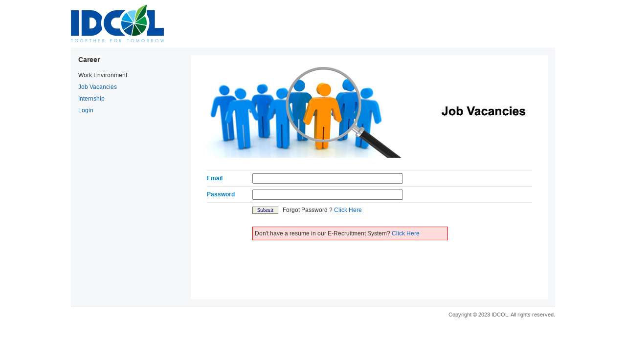

--- FILE ---
content_type: text/html; charset=UTF-8
request_url: https://idcol.org/career/career_home
body_size: 2141
content:
<!DOCTYPE html PUBLIC "-//W3C//DTD XHTML 1.0 Transitional//EN" "http://www.w3.org/TR/xhtml1/DTD/xhtml1-transitional.dtd">

<html xmlns="http://www.w3.org/1999/xhtml">

  <head>
<meta http-equiv="Content-Type" content="text/html; charset=utf-8" />
<title>Infrastructure Development Company Limited (IDCOL)</title>
<link rel="stylesheet" type="text/css" href="https://idcol.org/scripts/styles.css">
<link rel="stylesheet" type="text/css" media="all" href="https://idcol.org/scripts/reset.css">
<link rel="shortcut icon" href="https://idcol.org/images/icon.png" type="image/vnd.microsoft.icon" />
<script src="https://code.jquery.com/jquery-3.7.1.min.js"></script>
<script src="https://idcol.org/js/jquery.lazyload.js" type="text/javascript"></script>

<script type="text/javascript">
$(function() {
     $("img.lazy").lazyload({
         effect : "fadeIn"
     });
  });
</script>
</head>
    

<script>

function alert_user()

{

	if(confirm('I agree that I have read the Special Instructions carefully'))

		return true;

	return false;

}

</script>

<body leftmargin="0" topmargin="0" marginheight="0" marginwidth="0">

<table width="990" cellpadding="0" cellspacing="0" align="center" border="0">

    <!--banner-->

    <tr>
        <td>
            <table width="990" cellpadding="0" cellspacing="0" align="center" border="0">
                <tr>
                    <td width="380">
                    	<table width="380" cellpadding="0" cellspacing="0" align="left" border="0">	
                        	<tr><td height="10"></td></tr>						
                        	<tr><td height="30"><a class="menu" href="https://idcol.org/"><img class="lazy" src="https://idcol.org/images/idcol.png" border="0"></a></td></tr>	
                            <tr><td height="5"></td></tr>			
            			</table>
                    </td>
                    
                </tr>				
            </table>
        </td>
    </tr>				
    <tr><td height="5"></td></tr>	    

    <!--end banner-->			

    						

    

    					

    <!--body-->

    <tr>

    	<td bgcolor="#F5F7F9" valign="top" height="500">

        	<table width="960" cellpadding="0" cellspacing="0" align="center" border="0">

                <tr><td height="15"></td></tr>

                <tr>

                <style type="text/css">
#menu_back{	
background: -moz-linear-gradient(top, #126fc4 60%, #126fc4 100%);
background: -webkit-gradient(linear, left top, left bottom, color-stop(0%, #126fc4), color-stop(100%, #126fc4));
background: -webkit-linear-gradient(top, #126fc4 60%, #126fc4 100%);
background: -o-linear-gradient(top, #126fc4 60%, #126fc4 100%);
background: -ms-linear-gradient(top, #126fc4 60%, #126fc4 100%);
background: linear-gradient(top bottom, #126fc4 60%, #126fc4 100%);
filter: progid:DXImageTransform.Microsoft.Gradient(StartColorStr='#1263ad', EndColorStr='#1263ad', GradientType=0);
color: #FFF; height:25px;padding:0px 10px 0px 10px;border-radius: 2px 2px 2px 2px;
-moz-border-radius: 2px 2px 2px 2px;
-webkit-border-radius: 2px 2px 2px 2px; font-weight:bold; border-bottom:1px solid #FFF;
}

</style>

<td height="500" width="230" valign="top">
<table width="210" cellpadding="0" cellspacing="0" align="left" border="0">
<tr><td class="bodytext" colspan="4" style="font-size:14px;"><b>Career</b></td></tr>
<tr><td height="4"></td></tr>
<tr><td height="10"></td></tr>

					
                                                       <tr>
                               
                                <td   class="bodytext" colspan="2" ><a class="menu_blue"  ><span>Work Environment </span></a></td>
                            </tr>
                            <tr><td height="6"></td></tr>
                            <tr>
                                 

                                <td  class="bodytext"  colspan="2" > <a  class="menu_blue" href="https://idcol.org/home/vacancies"><span>Job Vacancies</span></a></td>
                            </tr>
                             <tr><td height="6"></td></tr>
                            <tr><td  class="bodytext" colspan="2" ><a   class="menu_blue" href="https://idcol.org/home/internship/"><span> Internship </span></a></td></tr>
                            
                             <tr><td height="6"></td></tr>
                            <tr><td  class="bodytext" colspan="2" ><a  class="menu_blue" href="https://idcol.org/career/career_home/"><span> Login </span></a></td></tr>
                                                        <tr><td height="6"></td></tr>
                            
                        </table>
                    </td>  

                	<!--left_about-->

                	<!--end left_about-->

                	<td height="500" width="730" valign="top" bgcolor="#ffffff">

                    	<table border="0" cellpadding="0" cellpadding="0" align="center" width="700">

                        	

                           

                             <tr><td height="15"></td></tr>

                            <tr><td height="15"><img class="lazy" data-original="https://idcol.org/images/New_Career_Vacancies.jpg" width="700" height="200"></td></tr>

                            <tr><td height="15"></td></tr>

                           

                            
													

													
                                                    

                                                    <tr>

														<td valign=top>

                                                        <form method="post" action="https://idcol.org/career/career_loging" enctype="multipart/form-data" name="myform" onSubmit="return secured();">

															<table cellspacing=0 cellpadding=0 border=0 align=center width="95%">

																<!--<tr>

																	<td class=bodytext><span style="font-family:Arial, Helvetica, sans-serif; font-size:12px; color:#017DC3; font-weight:bold">Position to Apply</td>

																	<td class=jobtext><font color=009900><b>Territory Officer (TO)</td>

																</tr>-->

																<tr><td height=5 colspan=2></td></tr>

																<tr><td height=1 bgcolor=e4e4e4 colspan=2></td></tr>

																<tr><td height=1 bgcolor=ffffff colspan=2></td></tr>

																<tr><td height=5 colspan=2></td></tr>

																

																<tr>

																	<td class=bodytext><span style="font-family:Arial, Helvetica, sans-serif; font-size:12px; color:#017DC3; font-weight:bold">Email</td>

																	<td>

																		<input name="email" type="text" maxlength=80 value="" style="width:300px;" />

																	</td>

																</tr>

																<tr><td height=5 colspan=2></td></tr>

																<tr><td height=1 bgcolor=e4e4e4 colspan=2></td></tr>

																<tr><td height=1 bgcolor=ffffff colspan=2></td></tr>

																<tr><td height=5 colspan=2></td></tr>

																

																<tr>

																	<td class=bodytext><span style="font-family:Arial, Helvetica, sans-serif; font-size:12px; color:#017DC3; font-weight:bold"> Password</td>

																	<td>

																		<input name="password" type="password" style="width:300px;" autocomplete="off" />

                                                                        

                                                       <input type=hidden name="job_id" value="">

																	</td>

																</tr>

																<tr><td height=5 colspan=2></td></tr>

																<tr><td height=1 bgcolor=e4e4e4 colspan=2></td></tr>

																<tr><td height=1 bgcolor=ffffff colspan=2></td></tr>

																<tr><td height=5 colspan=2></td></tr>

																<tr>

																	<td class=bodytext></td>

																	<td class=bodytext>

                                                                    <input type="hidden" name="is_post" value="1" />
<input type="hidden" name="csrf_test_name" value="4152e3b911b906935428325c349efad9" />	
																<input type="submit" name="submit" value=" Submit " style="color: #000080; font-family: Verdana; font-size: 8pt; border: 1px solid #666666; background-color: #EFEFE2"> &nbsp;	Forgot Password ? <a href="https://idcol.org/career/recovery/" style="color: #06C;">Click Here</a>

																	</td>

																</tr>

																<tr><td height=25 colspan=2></td></tr>

																

																<tr>

																	<td class=bodytext></td>

																	<td align=left>

																		<table cellspacing=0 cellpadding=4 border=1 bordercolor="FF0000" style="border-collapse: collapse" bgcolor="FFDDDD" align=left width="70%">

																			<tr>

																				<td class=bodytext>

																					Don't have a resume in our E-Recruitment System? <a href="https://idcol.org/career/career_email_register/" style="color: #06C;">Click Here</a>

																				</td>

																			</tr>

																		</table>

                                                                        </form>

																	</td>

																</tr>

																<tr><td height=25 colspan=2></td></tr>

															</table>

														</td>

													</tr>

                            <!--tr><td class="bodytext">Thank you for showing interest in IDCOL. We regret to inform you that currently no vacancies are available.</td></tr>

                            <tr><td valign="top" height="15"></td></tr-->

                            

                            

                            <tr><td valign="top" height="8"></td></tr>

                        </table>

                    </td>

                </tr>

                <tr><td height="15"></td></tr>

            </table>

        </td>

    </tr>

   

    	

                   

    <!--end boey-->						

    <!--footer-->

    <tr><td height="1" bgcolor="#cccccc"></td></tr>
    <tr>
    	<td height="30">
        	<table cellpadding="0" cellspacing="0" border="0" align="center" width="990"> 
            	<tr>
                	
                    <td class="footer" align="right">Copyright © 2023 IDCOL. All rights reserved.</td>
                </tr> 
            </table>
        </td>
    </tr> 
    <!--tr><td height="1" bgcolor="#cccccc"></td></tr> 
    <tr><td height="5"></td></tr> 
	<tr>
    	<td>
        	<table border="0" align="center" cellpadding="0" cellspacing="0" width="990">
                <tr>
                	<td width="500">
                    	<table border="0" align="center" cellpadding="0" cellspacing="0" width="500">
                        	<tr><td class="footer"></td></tr>
            			</table>
                    </td>
                	<td width="490" class="footer" align="right"><img src="images/datacraft-limited.gif"></td>
                </tr>
            </table>
        </td>
    </tr-->
    <tr><td height="5"></td></tr>	  		

    <!--end footer-->

</table>

</body>

</html>



--- FILE ---
content_type: text/css
request_url: https://idcol.org/scripts/styles.css
body_size: 904
content:
<style type=text/css>{  }
BODY {
	PADDING-TOP: 0px; /*BACKGROUND: url(../images/bg.gif) #ffffff bottom repeat-x;*/
}
A.menu:link {
	COLOR: #072769; TEXT-DECORATION: none;
	font-family:Arial;
	FONT-SIZE: 11px;
}
A.left_menu:link {
    color: #000000;
    font-family: arial;
    font-size: 11px;
    text-decoration: none;
}
A.left_menu:hover {
    color: #F00;
    font-family: arial;
    font-size: 11px;
    text-decoration: none;
}
A.menu:visited {
	COLOR: #072769; TEXT-DECORATION: none;
	font-family:Arial;
	FONT-SIZE: 11px;
}
A.menu:hover {
	COLOR: #F00; TEXT-DECORATION: none;
	font-family:Arial;
	FONT-SIZE: 11px;
}
A.menu_blue:link {
	COLOR: #1263AD; TEXT-DECORATION: none;
	font-family:Arial;
	FONT-SIZE: 12px;
}
A.menu_blue:visited {
	COLOR: #1263AD; TEXT-DECORATION: none;
	font-family:Arial;
	FONT-SIZE: 12px;
}
A.menu_blue:hover {
	COLOR: #F00; TEXT-DECORATION: none;
	font-family:Arial;
	FONT-SIZE: 12px; 
}
A.left_menu_blue:link {
	COLOR: #1263AD; TEXT-DECORATION: none;
	font-family:Arial;
	FONT-SIZE: 12px;
}
A.left_menu_blue:visited {
	COLOR: #1263AD; TEXT-DECORATION: none;
	font-family:Arial;
	FONT-SIZE: 12px;
}
A.left_menu_blue:hover {
	COLOR: #1263AD; TEXT-DECORATION: underline;
	font-family:Arial;
	FONT-SIZE: 12px;
}
A.menu_golden:link {
	COLOR: #ffffff; TEXT-DECORATION: none;
	font-family:Arial;
	FONT-SIZE: 12px;
}
A.menu_golden:visited {
	COLOR: #ffffff; TEXT-DECORATION: none;
	font-family:Arial;
	FONT-SIZE: 12px;
}
A.menu_golden:hover {
	COLOR: #FFCC00; TEXT-DECORATION: none;
	font-family:Arial;
	FONT-SIZE: 12px;
}
A.top_menu:link {
	COLOR: #ffffff; TEXT-DECORATION: none;
	font-family:Arial;
	FONT-SIZE: 12px;
}
A.top_menu:visited {
	COLOR: #ffffff; TEXT-DECORATION: none;
	font-family:Arial;
	FONT-SIZE: 12px;
}
A.top_menu:hover {
	COLOR: #000000; TEXT-DECORATION: none;
	font-family:Arial;
	FONT-SIZE: 12px;
}
A.banner_menu:link {
	COLOR: #1263AD; TEXT-DECORATION: none;
	font-family:Arial;
	FONT-SIZE: 12px;
	width:100%;
	font-weight:bold;
}
A.banner_menu:visited {
	COLOR: #1263AD; TEXT-DECORATION: none;
	font-family:Arial;
	FONT-SIZE: 12px;
	width:100%;
	font-weight:bold;
}
A.banner_menu:hover {
	COLOR: #17A505; TEXT-DECORATION: none;
	font-family:Arial;
	FONT-SIZE: 12px;	
	width:100%;
	font-weight:bold;
}
A.banner_menu1:link {
	COLOR: #ffffff; TEXT-DECORATION: none;
	font-family:Arial;
	FONT-SIZE: 12px;
	width:100%;
	font-weight:bold;
}
A.banner_menu1:visited {
	COLOR: #ffffff; TEXT-DECORATION: none;
	font-family:Arial;
	FONT-SIZE: 12px;
	width:100%;
	font-weight:bold;
}
A.banner_menu1:hover {
	COLOR: #A2CCF2; TEXT-DECORATION: none;
	font-family:Arial;
	FONT-SIZE: 12px;	
	width:100%;
	font-weight:bold;
}
A.banner_menu2:link {
	COLOR: #333333; TEXT-DECORATION: none;
	font-family:Arial;
	FONT-SIZE: 12px;
	width:100%;
}
A.banner_menu2:visited {
	COLOR: #333333; TEXT-DECORATION: none;
	font-family:Arial;
	FONT-SIZE: 12px;
	width:100%;
}
A.banner_menu2:hover {
	COLOR: #E80012; TEXT-DECORATION: none;
	font-family:Arial;
	FONT-SIZE: 12px;	
	width:100%;
}

A.footer_menu:link {
	COLOR: #666666; TEXT-DECORATION: none;
	font-family:Arial;
	FONT-SIZE: 11px;

		
}
A.footer_menu:visited {
	COLOR: #666666; TEXT-DECORATION: none;
	font-family:Arial;
	FONT-SIZE: 11px;

		
}
A.footer_menu:hover {
	COLOR: #000000; TEXT-DECORATION: none;
	font-family:Arial;
	FONT-SIZE: 11px;	

	
}
A.news:link {
	COLOR: #333333; TEXT-DECORATION: none;
	font-family:Arial;
	FONT-SIZE: 11px;
			
}
A.news:visited {
	COLOR: #333333; TEXT-DECORATION: none;
	font-family:Arial;
	FONT-SIZE: 11px;
		
}
A.news:hover {
	COLOR: #4943A7; TEXT-DECORATION: none;
	font-family:Arial;
	FONT-SIZE: 11px;
}
A.menu_more:link {
	COLOR: #006600; TEXT-DECORATION: none;
	font-family:Arial;
	FONT-SIZE: 11px;
	FONT-WEIGHT:bold;
}
A.menu_more:visited {
	COLOR: #006600; TEXT-DECORATION: none;
	font-family:Arial;
	FONT-SIZE: 11px;
	FONT-WEIGHT:bold;		
}
A.menu_more:hover {
	COLOR: #ff0000; TEXT-DECORATION: underline;
	font-family:Arial;
	FONT-SIZE: 11px;
	FONT-WEIGHT:bold;	
}
.newstext
{
	font-family:Arial;
	FONT-SIZE: 9px;
	color:#343399;	
}

.bodytext
{
color: #333333;
    font-family: arial;
    font-size: 12px;
    line-height: 18px;
}
.socialtext
{
color: #333333;
    font-family: arial;
    font-size: 12px;
   
}

.arrow
{
font-family:tahoma;
	FONT-SIZE: 12px;
color:#333333;
}
.caption
{
font-family:arial;
	FONT-SIZE: 22px;
	color:#1263AD;
	line-height:25px;
}
.title
{
font-family:arial;
	FONT-SIZE: 16px;
	color:#E7000D;
	line-height:18px;
}

.footer
{
	font-family:Arial;
	FONT-SIZE: 11px;
	color:#666666;
}

.bodytextbold
{
color: #333333;
    font-family: arial;
    font-size: 12px;
    line-height: 18px;
	
	}
.border_bottom {
    border-color: #CCCCCC;
    border-left: 1px none #CCCCCC;
    border-right: 1px none #CCCCCC;
    border-style: none none solid;
    border-width: 1px;
}
.border_current {
    border-color: #FF0000;
    border-left: 1px solid #FF0000;
    border-right: 1px solid #FF0000;
    border-style: solid solid none;
    border-width: 1px;
}
A.menu_red:link {
    color: #FF0000;
    font-family: arial;
    font-size: 11px;
    text-decoration: none;
}
A.menu_red:visited {
    color: #FF0000;
    font-family: arial;
    font-size: 11px;
    text-decoration: none;
}

A.menu_black:link {
    color: #000000;
    font-family: arial;
    font-size: 11px;
    text-decoration: none;
}
A.menu_black:visited {
	COLOR: #000000; TEXT-DECORATION: none;
	font-family:Arial;
	FONT-SIZE: 11px;
		
}
.border1 {
    border-color: #CACACA;
    border-style: solid;
    border-width: 1px;
}
.border_shadow {
    border-color: #CCCCCC #ABA8A8 #ABA8A8 #CCCCCC;
    border-left: 1px solid #CCCCCC;
    border-right: 2px solid #ABA8A8;
    border-style: solid;
    border-width: 1px 2px 2px 1px;
}
.img_border1 {
    border-color: #FFFFFF #ACACAC #ACACAC #FFFFFF;
    border-left: 1px none #FFFFFF;
    border-right: 1px solid #ACACAC;
    border-style: none solid solid none;
    border-width: 1px;
}
.border
{
border-top:solid;
border-bottom:solid;
border-left:solid;
border-right:solid;
border-width:1px;
border-left-color:#CCCCCC;
border-right-color:#CCCCCC;
border-top-color:#CCCCCC;
border-bottom-color:#CCCCCC;
}
.border_red
{
border-top:solid;
border-bottom:solid;
border-left:solid;
border-right:solid;
border-width:1px;
border-left-color:#ff0000;
border-right-color:#ff0000;
border-top-color:#ff0000;
border-bottom-color:#ff0000;
}
.border_blue
{
border-top:solid;
border-bottom:solid;
border-left:solid;
border-right:solid;
border-width:1px;
border-left-color:#081B77;
border-right-color:#081B77;
border-top-color:#081B77;
border-bottom-color:#081B77;
}
.border_lr
{
border-top:none;
border-bottom:none;
border-left:solid;
border-right:solid;
border-width:1px;
border-left-color:#AEAEAE;
border-right-color:#AEAEAE;
border-top-color:#CCCCCC;
border-bottom-color:#CCCCCC;
}
.img_border
{
border-top:solid;
border-bottom:solid;
border-left:solid;
border-right:solid;
border-top-width:3px;
border-left-width:3px;
border-bottom-width:3px;
border-right-width:3px;
border-left-color:#4EB3EF;
border-right-color:#0092BA;
border-top-color:#4EB3EF;
border-bottom-color:#0092BA;
}
.img_border1
{
border-top:none;
border-bottom:solid;
border-left:none;
border-right:solid;
border-width:1px;
border-left-color:#ffffff;
border-right-color:#acacac;
border-top-color:#ffffff;
border-bottom-color:#acacac;
}

/*my addition---------------------mohosin--------------------------------
*/
.caption2 {
    color: #000;
    font-family: arial;
    font-size: 14px;
    font-weight: bold;
        }
A.nmenu:link {
	COLOR: #000; TEXT-DECORATION: none;
	font-family:Arial;
	FONT-SIZE: 11px; font-weight:bold;
}
A.nmenu:visited {
	COLOR: #000; TEXT-DECORATION: none;
	font-family:Arial;
	FONT-SIZE: 11px;font-weight:bold;
}
A.nmenu:hover {
	COLOR: #F00; TEXT-DECORATION: none;
	font-family:Arial;
	FONT-SIZE: 11px;font-weight:bold;
}
.heading {
    color: #000000;
    font-family: arial;
    font-size: 20px;
}
</style>

--- FILE ---
content_type: text/css
request_url: https://idcol.org/scripts/reset.css
body_size: 48
content:
/**************************************************

**************************************************/

html { min-height: 100%; margin-bottom: 1px; } /* force scrollbar */

a,a:active {text-decoration:none; }

body { margin: 0; padding: 0;}

p, form { margin: 0; padding: 0; }

ol,ul { list-style: none; margin: 0; padding: 0; }



h1,h2,h3,h4,h5,h6 {
font-size: 100%;
font-weight: normal; }

address,caption,cite,code,dfn,th {
font-style: normal;
font-weight: normal; }

fieldset,img { 
border: 0; }

table {
border-collapse: collapse;
border-spacing: 0; }

caption,th {
text-align: left; }

q:before,q:after {
content: ''; }

abbr,acronym {
border: 0; }